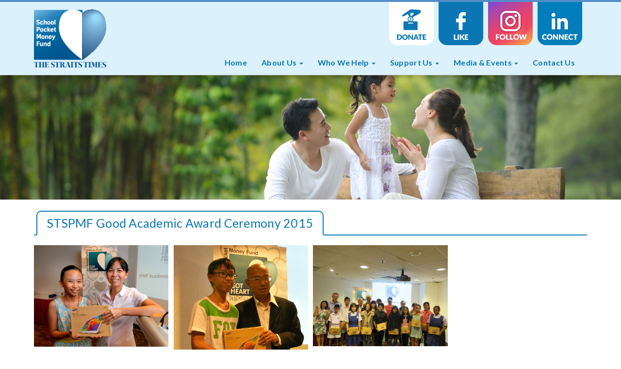

--- FILE ---
content_type: text/html;charset=utf-8
request_url: https://www.spmf.org.sg/events-inner/6/
body_size: 3265
content:
<!DOCTYPE html>
<html lang="en">
<head>
<title>The Straits Times School Pocket Money Fund | Events</title>
<!-- Meta Tag -->
<meta charset="utf-8" />
<meta http-equiv="X-UA-Compatible" content="IE=edge" />
<meta name="viewport" content="width=device-width, initial-scale=1.0, maximum-scale=1.0, user-scalable=no" />
<meta name="description" content="Follow Our Latest Events" />
<meta name="generator" content="24k Design Studio" />
<meta property="og:title" content="The Straits Times School Pocket Money Fund | Events" />
<meta property="og:description" content="Follow Our Latest Events" />
<!-- Favicon -->
<link rel="shortcut icon" href="/resources/front/template/spmf/images/icon.ico" />
<!-- CSS -->
<link rel="stylesheet" type="text/css" media="all" href="/resources/front/template/spmf/css/bootstrap.min.css" />
<link rel="stylesheet" type="text/css" media="all" href="/resources/front/template/spmf/css/main.css" />
<link rel="stylesheet" type="text/css" media="all" href="/resources/front/template/spmf/css/carousel.css" />
<link rel="stylesheet" type="text/css" media="all" href="/resources/front/template/spmf/css/animate.css" />
<script src="//cdnjs.cloudflare.com/ajax/libs/jquery/3.4.1/jquery.min.js"></script>
<script src="/resources/js/common.js"></script>
<meta name="title" content="Events" />
<meta name="keywords" content="Events" />
<!-- Global site tag (gtag.js) - Google Analytics -->
<script async src="https://www.googletagmanager.com/gtag/js?id=UA-57940032-55"></script>
<script>
  window.dataLayer = window.dataLayer || [];
  function gtag(){dataLayer.push(arguments);}
  gtag('js', new Date());

  gtag('config', 'UA-57940032-55');
</script>
	
<!-- Google tag (gtag.js) -->
<script async src="https://www.googletagmanager.com/gtag/js?id=AW-17717444531"></script>
<script>
  window.dataLayer = window.dataLayer || [];
  function gtag(){dataLayer.push(arguments);}
  gtag('js', new Date());
  gtag('config', 'AW-17717444531');
  gtag('config', 'G-8V56L1K5RP');
</script>
</head>
<body id="inner">
<header>
  <nav class="navbar navbar-default" role="navigation">
    <div class="container"> 
      <!-- Brand and toggle get grouped for better mobile display -->
      <div class="navbar-header">
        <button type="button" class="navbar-toggle collapsed" data-toggle="collapse" data-target="#navbar-collapse"> <span class="sr-only">Toggle navigation</span> <span class="icon-bar line1"></span> <span class="icon-bar line2"></span> <span class="icon-bar line3"></span> </button>
        <a class="navbar-brand" href="/index"><img src="/resources/front/template/spmf/images/logo.png" class="img-responsive" /></a> </div>
      <!-- Collect the nav links, forms, and other content for toggling -->
      <div class="collapse navbar-collapse" id="navbar-collapse">
        <ul class="nav navbar-nav navbar-right top-nav hidden-sm hidden-xs">
          <li class="donate"><a href="/how-to-donate">Donate</a></li>
          <li class="like"><a href="https://www.facebook.com/STSPMF" target="_blank">Like</a></li>
			<li class="follow"><a href="https://www.instagram.com/st_school_pocket_money_fund/" target="_blank">Donate</a></li>
          <li class="connect"><a href="https://www.linkedin.com/company/the-straits-times-school-pocket-money-fund/" target="_blank">Like</a></li>
        </ul>
        <ul class="nav navbar-nav navbar-right">

<li   topli="true"  ><a  href="/index" title="Home">Home</a></li> 



 <li  topli="true"  class="dropdown "><a  data-toggle="dropdown" class="dropdown-toggle"  title="About Us" tid='2' href="#">About Us
 
 <span class="caret"></span>
 </a> 

<ul class="dropdown-menu"  role="menu">	

<li   ><a  href="/about" title="Overview">Overview</a></li> 


<li   ><a  href="/trustees" title="Governance and Board of Trustees">Governance and Board of Trustees</a></li> 


<li   ><a  href="/reports" title="Annual Reports and Financial Statements">Annual Reports and Financial Statements</a></li> 


<li   ><a  href="/howtoapply" title="How to Apply">How to Apply</a></li> 


<li   ><a  href="resources/ck/files/Impact%20measurement%20and%20strategic%20discovery%20of%20needs%20of%20STSPMF_Final-compressed.pdf" target="_blank" title="IMPACT EVALUATION STUDY">IMPACT EVALUATION STUDY</a></li> 

</ul>


 <li  topli="true"  class="dropdown "><a  data-toggle="dropdown" class="dropdown-toggle"  title="Who We Help" tid='6' href="#">Who We Help
 
 <span class="caret"></span>
 </a> 

<ul class="dropdown-menu"  role="menu">	

<li   ><a  href="/primary-secondary-students" title="Primary & Secondary Students">Primary & Secondary Students</a></li> 


<li   ><a  href="/post-secondary-students" title="Post-secondary Students">Post-secondary Students</a></li> 


<li   ><a  href="/stories" title="Beneficiaries Stories">Beneficiaries Stories</a></li> 

</ul>


 <li  topli="true"  class="dropdown "><a  data-toggle="dropdown" class="dropdown-toggle"  title="Support Us" tid='10' href="#">Support Us
 
 <span class="caret"></span>
 </a> 

<ul class="dropdown-menu"  role="menu">	

<li   ><a  href="/how-to-donate" title="Donate">Donate</a></li> 


<li   ><a  href="/planned-giving" title="Planned Giving">Planned Giving</a></li> 


<li   ><a  href="/fundraise" title="Fundraise">Fundraise</a></li> 


<li   ><a  href="/start-fundraise" title="Start a Fundraising Page">Start a Fundraising Page</a></li> 


<li   ><a  href="/volunteer" title="Volunteer">Volunteer</a></li> 

</ul>


 <li  topli="true"  class="dropdown "><a  data-toggle="dropdown" class="dropdown-toggle"  title="Media & Events" tid='14' href="#">Media & Events
 
 <span class="caret"></span>
 </a> 

<ul class="dropdown-menu"  role="menu">	

<li   ><a  href="/news" title="In the News">In the News</a></li> 


<li   ><a  href="/events" title="Event Gallery">Event Gallery</a></li> 


<li   ><a  href="/upcoming" title="Upcoming Events">Upcoming Events</a></li> 

</ul>

<li   topli="true"  ><a  href="/contact" title="Contact Us">Contact Us</a></li> 

        </ul>
      </div>
      <!-- /.navbar-collapse --> 
    </div>
    <!-- /.container-fluid --> 
  </nav>
</header>

<!-- ---------------------------------------------
					Content
---------------------------------------------- --> 
<div class="inner-banner" style="background:url('/resources/ck/images/inner-banner-media.jpg');"> </div>
<section>
  <div class="container">
    <div class="row">
      <div class="col-md-4">  </div>
      <div class="col-md-12"> 
 <div class="inner-title"> 
  <h1>STSPMF Good Academic Award Ceremony 2015</h1> 
 </div>
	<ul class="album-new list-unstyled">
	<li><a data-fancybox="gallery" href="/resources/album/STSPMF Good Academic Award Ceremony 2015/35080703 - 08_06_2015 - pixspmf.jpg"><img src="/resources/album/STSPMF Good Academic Award Ceremony 2015/35080703 - 08_06_2015 - pixspmf.jpg"></a></li>
	<li><a data-fancybox="gallery" href="/resources/album/STSPMF Good Academic Award Ceremony 2015/35081944 - 08_06_2015 - tlfund.jpg"><img src="/resources/album/STSPMF Good Academic Award Ceremony 2015/35081944 - 08_06_2015 - tlfund.jpg"></a></li>
	<li><a data-fancybox="gallery" href="/resources/album/STSPMF Good Academic Award Ceremony 2015/IMG_0752.JPG"><img src="/resources/album/STSPMF Good Academic Award Ceremony 2015/IMG_0752.JPG"></a></li>
	</ul>
 <a href="/events" class="btn btn-custom">Back</a> 
</div>

<link rel="stylesheet" href="//cdn.jsdelivr.net/gh/fancyapps/fancybox@3.5.7/dist/jquery.fancybox.min.css" />
<script src="//cdn.jsdelivr.net/gh/fancyapps/fancybox@3.5.7/dist/jquery.fancybox.min.js"></script>
 </div>
  </div>
</section>
<section id="sec-4">
  <div class="container">
    <div class="col-sm-3">
      <h4>ABOUT US</h4>
		<a href="/about">Overview</a> <a href="/trustees">Board of Trustees</a> <a href="/howtoapply">How to Apply</a> </div>
    <div class="col-sm-5">
      <h4>CONTACT US</h4>
      <!--<span class="glyphicon glyphicon-phone-alt"></span> +(65) 6319 2121 <br/>-->
      <a href="/cdn-cgi/l/email-protection#690c040800051c1a291a19040f47061b0e471a0e"><span class="glyphicon glyphicon-envelope"></span> <span class="__cf_email__" data-cfemail="77121a161e1b02043704071a1159180510590410">[email&#160;protected]</span></a> <span class="glyphicon glyphicon-map-marker"></span> The Straits Times School Pocket Money Fund<br/>1000 Toa Payoh North<br/>News Centre<br/>Singapore 318994 </div>
	  <div class="col-sm-2"> <a href="/terms">TERMS OF USE</a> <a href="/privacy">PERSONAL DATA PROTECTION</a></div>
	  <div class="col-sm-2">
		  <img src="/resources/ck/images/CTA-2022.png" style="max-width:100%"><img src="/resources/ck/images/MCCY-Dedication-Award-Logo.png" style="max-width:100%; margin-top:10px;">
	  </div>
  </div>
</section>
<footer>
  <div class="container">
    <p>Copyright &copy; 2019 The Straits Times School Pocket Money Fund (STSPMF). All rights reserved. Designed by <a href="https://www.24k.com.sg/" target="_blank" title="Web Design">24K</a></p>
  </div>
</footer>
<script data-cfasync="false" src="/cdn-cgi/scripts/5c5dd728/cloudflare-static/email-decode.min.js"></script><script src="//cdnjs.cloudflare.com/ajax/libs/twitter-bootstrap/3.4.1/js/bootstrap.min.js"></script> 
<script src="/resources/front/template/spmf/js/bootstrap-hover-dropdown.js"></script> 
<!-- Facebook -->
<div id="fb-root"></div>
<script>(function(d, s, id) {
  var js, fjs = d.getElementsByTagName(s)[0];
  if (d.getElementById(id)) return;
  js = d.createElement(s); js.id = id;
  js.src = "https://connect.facebook.net/en_GB/sdk.js#xfbml=1&version=v2.3&appId=152764971470429";
  fjs.parentNode.insertBefore(js, fjs);
}(document, 'script', 'facebook-jssdk'));</script> 
<script>
	$(function(){
	
	   $("ul.nav.navbar-nav li a[href='\/events-inner']").parents("li[topli]:first").addClass("active");
  	   $(".side-nav li a[href='\/events-inner']").parents("li:first").addClass("active");
	   
	   //
		$("#inlineRadio1").prop('checked',true);
		$("#" + $('input[name=inlineRadioOptions]:checked').val()).removeClass("hidden");
		
		$("input[name=inlineRadioOptions]").change(function(){
			$(".donate-method").addClass("hidden");
			$("#" + $(this).val()).removeClass("hidden");
		});
		
	});
</script> 
<!-- <script src="/resources/front/template/spmf/js/main.js"></script> --> 

<!-- Gallery
<script src="/resources/front/template/spmf/js/jquery.nicescroll.min.js"></script> 
<script src="/resources/front/template/spmf/js/jquery.tmpl.min.js"></script> 
<script src="/resources/front/template/spmf/js/jquery.easing.1.3.js"></script> 
<script src="/resources/front/template/spmf/js/jquery.elastislide.js"></script> 
<script src="/resources/front/template/spmf/js/gallery.js"></script> 
<script id="img-wrapper-tmpl" type="text/x-jquery-tmpl">	
			<div class="rg-image-wrapper">
				{{if itemsCount > 1}}
					<div class="rg-image-nav">
						<a href="#" class="rg-image-nav-prev">Previous Image</a>
						<a href="#" class="rg-image-nav-next">Next Image</a>
					</div>
				{{/if}}
				<div class="rg-image"></div>
				<div class="rg-loading"></div>
				<div class="rg-caption-wrapper">
					<div class="rg-caption" style="display:none;"><p></p></div>
				</div>
			</div>
</script> --> 
<script defer src="https://static.cloudflareinsights.com/beacon.min.js/vcd15cbe7772f49c399c6a5babf22c1241717689176015" integrity="sha512-ZpsOmlRQV6y907TI0dKBHq9Md29nnaEIPlkf84rnaERnq6zvWvPUqr2ft8M1aS28oN72PdrCzSjY4U6VaAw1EQ==" data-cf-beacon='{"version":"2024.11.0","token":"10af8924e83a48f48909c67752a29c23","server_timing":{"name":{"cfCacheStatus":true,"cfEdge":true,"cfExtPri":true,"cfL4":true,"cfOrigin":true,"cfSpeedBrain":true},"location_startswith":null}}' crossorigin="anonymous"></script>
</body>
</html>
				


--- FILE ---
content_type: text/css;charset=utf-8
request_url: https://www.spmf.org.sg/resources/front/template/spmf/css/main.css
body_size: 3168
content:
@import url(https://fonts.googleapis.com/css?family=Lato:300,400,700);
html {
  position: relative;
  min-height: 100%;
}
body {
  font-family: 'Lato', Arial, Helvetica, Tahoma, sans-serif;
  letter-spacing: 0.02em;
	margin: 0;
	padding:155px 0 0;
}
p {
  font-size: 16px;
  color: #0074b3;
  line-height: 24px;
  margin-bottom: 10px;
  text-align: justify;
}
a:hover {
  text-decoration: none;
}
.box {
  border: 1px solid #eee;
  padding: 10px 15px;
  margin-bottom: 15px;
}
.btn-custom {
  margin: 10px 10px 20px 0;
  padding: 10px 30px;
  background: #fff;
  border: 1px solid #0b77b4;
  border-radius: 0;
  color: #0b77b4;
}
.btn-custom:hover {
  border: 1px solid #538ec9;
  color: #538ec9;
}
/* ---------------------------------------------
					Nav
---------------------------------------------- */
nav {
  position: relative;
  z-index: 9;
}
.navbar-brand {
  height: auto;
}
.navbar-brand > img {
  max-height: 120px;
}
.navbar-default {
  position: fixed;
	top: 0;
  background: #dbf1fc;
  border: none;
  width: 100%;
  border-top: 4px solid #538ec9;
  border-radius: 0;
  margin: 0;
  box-shadow: 3px 3px 3px #999;
  -webkit-box-shadow: 0 3px 10px 0 #C9C9C9;
  box-shadow: 0 3px 10px 0 rgba(0, 0, 0, 0.3);
}
.dropdown-menu {
  background: rgba(23, 120, 178, 0.9);
  border: none;
}
.dropdown-menu > li > a {
  color: #dbf1fc;
  font-size: 16px;
  margin: 5px 0;
}
.dropdown-menu > li > a:hover {
  background: none;
  color: #fff;
}
.navbar-default .navbar-nav > li > a {
  color: #0b77b4;
  font-size: 16px;
  font-weight: 700;
  margin: 10px 5px 5px;
  padding: 5px 10px;
}
.navbar-default .navbar-nav > li:last-child > a {
  margin-right: 0;
}
.navbar-default .navbar-nav > li > a:hover, .navbar-default .navbar-nav > li.open > a, .navbar-default .navbar-nav > li.open > a:hover, .navbar-default .navbar-nav > li:hover > a {
  background: none;
  color: #82c9f0
}
.navbar-default .navbar-nav > li.active > a {
  border-bottom: 2px solid #0b77b4;
  background: none;
  color: #0b77b4;
}
.navbar-default .navbar-nav > li:hover > .dropdown-menu {
  display: block;
}
.navbar-nav {
  clear: right;
}
.top-nav li a {
  width: 92px;
  height: 90px;
  float: left;
  text-indent: -99999px;
  margin: 0 10px 10px 0 !important;
  padding: 0 !important;
  border: none !important;
}
.donate a {
  background: url(/resources/ck/files/download.png) left top;
}
.like a {
  background: url(/resources/ck/files/download.png) 276px top;
}
.follow a {
  background: url(/resources/ck/files/download.png) 184px top;
}
.connect a {
  background: url(/resources/ck/files/download.png) right top;
}
.donate a:hover {
  background: url(/resources/ck/files/download.png) left bottom !important;
}
.like a:hover {
  background: url(/resources/ck/files/download.png) 276px bottom !important;
}
.follow a:hover {
  background: url(/resources/ck/files/download.png) 184px bottom !important;
}
.connect a:hover {
  background: url(/resources/ck/files/download.png) right bottom !important;
}
/* ---------------------------------------------
					Bootstrap Toogle
---------------------------------------------- */
.navbar-toggle .icon-bar + .icon-bar {
  margin: 0
}
.navbar-default .navbar-toggle {
  width: 44px;
  height: 35px;
  padding: 0 5px;
  border-radius: 3px;
}
.navbar-default .navbar-toggle .icon-bar {
  position: absolute;
  transition: all 250ms linear;
  margin-left: 5px;
}
.navbar-default .navbar-toggle.collapsed .icon-bar {
  position: absolute;
  transform: rotate(0);
  -webkit-transform: rotate(0);
  -moz-transform: rotate(0)
}
.navbar-default .navbar-toggle .line1 {
  transform: rotate(45deg);
  -webkit-transform: rotate(45deg);
  -moz-transform: rotate(45deg);
  top: 15px;
}
.navbar-default .navbar-toggle .line2 {
  opacity: 0;
}
.navbar-default .navbar-toggle .line3 {
  transform: rotate(-45deg);
  -webkit-transform: rotate(-45deg);
  -moz-transform: rotate(-45deg);
  top: 15px;
}
.navbar-default .navbar-toggle.collapsed .line1 {
  top: 9px;
}
.navbar-default .navbar-toggle.collapsed .line2 {
  opacity: 1;
  top: 15px;
}
.navbar-default .navbar-toggle.collapsed .line3 {
  top: 21px;
}
.navbar-default .navbar-toggle:hover {
  background: #efefef;
}
.navbar-toggle .icon-bar {
  background: #fff;
}
/* ---------------------------------------------
					no-gutters
---------------------------------------------- */
.row.no-gutters {
  margin-right: 0;
  margin-left: 0;
}
.row.no-gutters > [class^="col-"], .row.no-gutters > [class*=" col-"] {
  padding-right: 0;
  padding-left: 0;
}
.row.no-gutters-5 {
  margin-right: -5px;
  margin-left: -5px;
}
.row.no-gutters-5 > [class^="col-"], .row.no-gutters-5 > [class*=" col-"] {
  padding-right: 5px;
  padding-left: 5px;
}
/* ---------------------------------------------
					Content
---------------------------------------------- */
#sec-1 {
  background: #82c9f0;
  padding: 80px 0 120px;
}
#intro-video {
  height: 400px;
}
.facebook {
  overflow: hidden;
  width: 100%;
  height: 150px;
}
.facebook iframe {
  position: relative;
  top: -1px;
  left: -1px;
}
.tab-content {
  background: #fff;
  border-radius: 6px;
  padding: 10px 20px;
}
.tab-content h3 {
  color: #194976;
}
.nav-tabs {
  border: none;
}
.nav-tabs > li {
  width: 25%;
}
.nav-tabs > li > a {
  width: 90%;
  border: none;
  border-radius: 0 0 20px 20px;
  background: #dbf1fc;
  margin: 0 auto;
  padding: 17% 10%;
  text-align: center;
  font-size: 16px;
}
.nav-tabs > li > a img {
  margin: 0 auto 10%;
}
.nav-tabs > li > a, .nav-tabs > li > a:focus, .nav-tabs > li > a:hover, .nav-tabs > li.active > a, .nav-tabs > li.active > a:focus, .nav-tabs > li.active > a:hover {
  border: none;
}
.nav-tabs > li:hover > a, .nav-tabs > li:hover > a:focus, .nav-tabs > li:hover > a:hover {
  background: #0b77b4;
  color: #dbf1fc;
  padding-top: 60%;
}
.nav-tabs > li:hover > a img {
  filter: brightness(200%) grayscale(80%);
  -webkit-filter: brightness(200%) grayscale(80%);
  -moz-filter: brightness(200%) grayscale(80%);
  -o-filter: brightness(200%) grayscale(80%);
  -ms-filter: brightness(200%) grayscale(80%);
}
#sec-2 {
  background: #dbf1fc;
  padding: 80px 0 50px;
}
.title {
  border-radius: 10px 10px 0 0;
  color: #0b77b4;
  padding: 15px 10px;
  text-align: center;
  width: 320px;
}
#sec-2 .container > h3 {
  background: #dbf1fc;
  margin: -135px 0 80px;
}
.news {
  min-height: 700px;
}
.news > .box {
  padding: 15px;
}
.news h3 {
  font-size: 16px;
  display: table;
  margin: 0 0 5px;
  line-height: 22px;
}
.date {
  color: #666;
  font-size: 14px;
  margin: 0 10px 10px 0;
  display: table;
}
.news-inner img {
  display: block;
  max-width: 100% !important;
  height: auto !important;
}
.btn-more {
  float: right;
  margin-top: 15px;
}
#sec-3 .container > h3 {
  background: #fff;
  margin: -55px 0 30px;
}
#sec-3 ul {
  margin: 0;
  padding: 0;
}
#sec-3 li {
  list-style: none;
  border-bottom: 1px solid #eee;
  margin-bottom: 10px
}
#sec-3 li:last-child {
  border: none;
}
#sec-3 li .date {
  margin: 0 0 5px;
}
#sec-3 li p {
  margin: 0 0 10px;
}
#sec-4 {
  background: #dbf1fc;
  padding: 30px 0;
  font-size: 16px;
  color: #0074b3;
  margin-top: 30px;
}
#sec-4 h4 {
  font-weight: 700;
}
#sec-4 a {
  display: block;
  margin: 5px 0;
}
footer {
  background: #538ec9;
  padding: 10px 0;
}
footer p {
  color: #fff;
  margin: 0;
  font-size: 14px;
}
footer a {
  color: #e9f4f9;
}
footer ul {
  margin: 0;
  padding: 10px 0;
  display: table;
}
footer li {
  list-style: none;
  float: left;
  margin-right: 10px;
  padding-right: 10px;
  border-right: 1px solid #fff;
}
footer li:last-child {
  border-right: none;
  margin-right: 0px;
  padding-right: 0px;
}
/* ---------------------------------------------
					Inner Content
---------------------------------------------- */
.inner-banner {
background-size: cover !important;
  background-position: center bottom !important;
	padding-top: 20%;
}
.inner-banner.aboutus {
  background: url(../images/inner-banner.jpg) center center;
}
.inner-banner.target {
  background: url(../images/inner-banner-help.jpg) center center;
}
.inner-banner.support {
  background: url(../images/inner-banner-support.jpg) center center;
}
.inner-banner.media-event {
  background: url(../images/inner-banner-media.jpg) center center;
}
.inner-banner.contact {
  background: url(../images/inner-banner-contact.jpg) center center;
}
.inner-title {
  border-bottom: 2px inset #0b77b4;
  width: 100%;
  margin: 20px 0;
  display: table;
}
.inner-title h1 {
  margin: 0 5px;
  color: #0b77b4;
  font-size: 25px;
  border: 2px solid #0b77b4;
  border-bottom: 2px solid #fff;
  border-radius: 10px 10px 0 0;
  padding: 10px 20px;
  top: 2px;
  position: relative;
  float: left;
}
.inner-content ul {
  margin: 10px 0 25px;
  padding: 0;
}
.inner-content ol {
  margin: 10px 0 25px 7px;
  padding: 0;
}
.inner-content li {
  margin: 0 0 8px 18px;
  font-size: 16px;
  color: #0074b3;
}
.inner-content .donate-section li {
  list-style: none;
  margin-left: 0;
}
.inner-content .donate-section ul ul li {
  list-style: initial;
  margin-left: 18px;
}
.inner-content .donate-section .box {
  float: left;
}
.inner-content ul p {
  margin-bottom: 5px;
}
.inner-content .nav-tabs {
  margin: 0 0 15px;
  padding: 0;
}
.inner-content .nav-tabs > li {
  width: 24.5%;
  margin: 0 0.5%;
}
.inner-content .nav-tabs > li:first-child, .inner-content .nav-tabs > li:last-child {
  margin: 0;
}
.inner-content .nav-tabs > li > a {
  width: 100%;
  border: none;
  border-radius: 3px;
  background: #82c9f0;
  color: #fff;
  margin: 0 auto;
  padding: 5px;
  text-align: center;
  font-size: 16px;
}
.inner-content .nav-tabs > li.active > a, .inner-content .nav-tabs > li.active > a:focus, .inner-content .nav-tabs > li.active > a:hover {
  background: #0b77b4;
  color: #fff;
}
.inner-content .nav-tabs > li:hover > a, .inner-content .nav-tabs > li:hover > a:focus, .inner-content .nav-tabs > li:hover > a:hover {
  padding-top: 5px;
}
.inner-content .tab-content {
  padding: 0;
  height: 100%;
}
.agency {
  width: 100%;
  float: left;
}
.agency h3 {
  margin-top: 0;
}
.agency li {
  margin: 0 3% 0 0;
  width: 30%;
  float: left;
  list-style: none;
  min-height: 70px;
}
.inner-contact {
  font-size: 16px;
  color: #0074b3;
}
.thankyou {
  padding: 30px 0;
}
.thankyou p {
  text-align: center;
}
.thankyou .btn-custom {
  margin: auto;
  display: table;
}
.bank-list {
  margin: 0 !important;
  padding: 0 !important;
}
.bank-list li {
  width: 32%;
  display: inline-block;
  margin: 5px 0 5px 0;
  vertical-align: top;
}
.terms ul li {
  list-style: none;
}
/* ---------------------------------------------
					Side Nav
---------------------------------------------- */
.side-nav {
  background: #82c9f0;
  border-radius: 0 0 10px 10px;
  margin-bottom: 50px;
}
.side-nav ul {
  margin: 0;
  padding: 10px;
}
.side-nav li {
  list-style: none;
  margin: 0;
  padding: 15px 20px;
  margin: 10px 0;
  border-radius: 10px;
}
.side-nav li a {
  color: #fff;
  font-family: 'Lato', Tahoma, Arial, Helvetica, sans-serif;
  font-weight: 300;
  text-transform: uppercase;
  letter-spacing: 0.02em;
}
.side-nav li a:hover {
  color: #e9f4f9;
  text-decoration: none;
}
.side-nav li.active {
  background: #fff;
}
.side-nav li.active a {
  color: #0b77b4;
  font-weight: 700;
}
.side-nav.affix {
  max-width: 360px;
  top: 150px;
}
.side-nav hr {
  border-top: 3px solid #0b77b4;
  margin: 0 15px;
}
.side-nav.navbar-collapse {
  padding: 0;
}
.navbar-toggle-inner {
  display: none;
  background: #82c9f0;
  width: 100%;
  border: none;
  margin: 15px 0 0;
  padding: 10px 5px;
  color: #fff;
  text-transform: uppercase;
  letter-spacing: 0.05em;
  font-size: 16px;
}
#inner .side-nav.navbar-collapse {
  width: 100%;
  float: inherit;
}
.quick-nav li {
  background: #dbf1fc;
  padding: 15px 20px;
}
.quick-nav li a {
  color: #0b77b4;
  font-weight: 700;
  width: 100%;
  height: 100%;
  display: block;
}
.quick-nav li img {
  float: right;
  display: table;
  height: 30px;
  margin-top: -5px;
}
.quick-nav li:hover {
  background: #0b77b4;
}
.quick-nav li:hover img {
  filter: brightness(200%) grayscale(80%);
  -webkit-filter: brightness(200%) grayscale(80%);
  -moz-filter: brightness(200%) grayscale(80%);
  -o-filter: brightness(200%) grayscale(80%);
  -ms-filter: brightness(200%) grayscale(80%);
}
.quick-nav li:hover a {
  color: #dbf1fc;
}
.album-new {
  column-count: 4;
  column-gap: 10px;
}
.album-new li {
  margin-bottom: 10px;
}
.album-new img {
  display: block;
  width: 100%;
  height: auto;
  object-fit: contain;
}
/* ---------------------------------------------
					Agencies
---------------------------------------------- */
#agencies.inner-content .nav-tabs {
  border-bottom: 2px solid #0b77b4;
  margin-top: 20px;
}
#agencies.inner-content .nav-tabs > li {
  width: auto;
  padding: 5px 20px;
  top: 2px;
  position: relative;
}
#agencies.inner-content .nav-tabs > li.active {
  margin: 0 5px;
  border: 2px solid #0b77b4;
  border-bottom: 2px solid #fff;
  border-radius: 10px 10px 0 0;
}
#agencies.inner-content .nav-tabs > li > a {
  background: none;
  color: #0b77b4;
  font-size: 25px;
  min-height: inherit;
}
/*******************************************************************************************
***********************************   Plugin - Gallery   ***********************************
*******************************************************************************************/
.rg-image-wrapper {
  position: relative;
  padding: 20px 30px;
  background-color: rgba(0, 0, 0, 0.8);
  -moz-border-radius: 10px;
  -webkit-border-radius: 10px;
  border-radius: 10px;
  min-height: 20px;
}
.rg-image {
  position: relative;
  text-align: center;
  line-height: 0px;
}
.rg-image img {
  max-height: 100%;
  max-width: 100%;
}
.rg-image-nav a {
  position: absolute;
  top: 0px;
  left: 0px;
  background: #000 url(../images/nav.html) no-repeat -20% 50%;
  width: 28px;
  height: 100%;
  text-indent: -9000px;
  cursor: pointer;
  opacity: 0.3;
  outline: none;
  -moz-border-radius: 10px 0px 0px 10px;
  -webkit-border-radius: 10px 0px 0px 10px;
  border-radius: 10px 0px 0px 10px;
}
.rg-image-nav a.rg-image-nav-next {
  right: 0px;
  left: auto;
  background-position: 115% 50%;
  -moz-border-radius: 0px 10px 10px 0px;
  -webkit-border-radius: 0px 10px 10px 0px;
  border-radius: 0px 10px 10px 0px;
}
.rg-image-nav a:hover {
  opacity: 0.8;
}
.rg-caption {
  text-align: center;
  margin-top: 15px;
  position: relative;
}
.rg-caption p {
  font-size: 11px;
  letter-spacing: 2px;
  line-height: 16px;
  padding: 0 15px;
  margin-bottom: 0;
  font-family: helvetica, sans-serif;
  color: #fff;
}
.rg-view {
  height: 30px;
}
.rg-view a {
  display: block;
  float: right;
  width: 16px;
  height: 16px;
  margin-right: 3px;
  background: #464646 url(../images/views.png) no-repeat top left;
  border: 3px solid #464646;
  opacity: 0.8;
}
.rg-view a:hover {
  opacity: 1.0;
}
.rg-view a.rg-view-full {
  background-position: 0px 0px;
}
.rg-view a.rg-view-selected {
  background-color: #6f6f6f;
  border-color: #6f6f6f;
}
.rg-view a.rg-view-thumbs {
  background-position: 0px -16px;
}
.rg-loading {
  width: 46px;
  height: 46px;
  position: absolute;
  top: 50%;
  left: 50%;
  background: #000 url(../images/ajax-loader.gif) no-repeat center center;
  margin: -23px 0px 0px -23px;
  z-index: 100;
  -moz-border-radius: 10px;
  -webkit-border-radius: 10px;
  border-radius: 10px;
  opacity: 0.7;
}
/* Elastislide Style */
.es-carousel-wrapper {
  background: #101010;
  padding: 10px 27px;
  -moz-border-radius: 10px;
  -webkit-border-radius: 10px;
  border-radius: 10px;
  position: relative;
  -moz-box-shadow: 0px 1px 3px rgba(0, 0, 0, 0.9);
  -webkit-box-shadow: 0px 1px 3px rgba(0, 0, 0, 0.9);
  box-shadow: 0px 1px 3px rgba(0, 0, 0, 0.9);
  position: relative;
  margin-bottom: 20px;
}
.es-carousel {
  overflow: hidden;
  background: #000;
  max-height: 45px;
}
.es-carousel ul {
  display: none;
}
.es-carousel ul li {
  height: 100%;
  float: left;
  display: block;
}
.es-carousel ul li a {
  display: block;
  border-style: solid;
  border-color: #222;
  opacity: 0.8;
  -webkit-touch-callout: none; /* option */
  -webkit-transition: all 0.2s ease-in-out;
  -moz-transition: all 0.2s ease-in-out;
  -o-transition: all 0.2s ease-in-out;
  -ms-transition: all 0.2s ease-in-out;
  transition: all 0.2s ease-in-out;
}
.es-carousel ul li.selected a {
  border-color: #fff;
  opacity: 1.0;
}
.es-carousel ul li a img {
  display: block;
  border: none;
  max-height: 100%;
  max-width: 100%;
}
.es-nav span {
  position: absolute;
  top: 50%;
  left: 8px;
  background: transparent url(../images/nav_thumbs.png) no-repeat top left;
  width: 14px;
  height: 26px;
  margin-top: -13px;
  text-indent: -9000px;
  cursor: pointer;
  opacity: 0.8;
}
.es-nav span.es-nav-next {
  right: 8px;
  left: auto;
  background-position: top right;
}
.es-nav span:hover {
  opacity: 1.0;
}
.es-carousel ul {
  display: block;
  padding: 0;
}
/* ---------------------------------------------
					News
---------------------------------------------- */
.newsfilter {
  float: left;
}
.newsfilter select {
  margin-right: 5px;
}
.newsT h3 {
  font-size: 20px;
  line-height: 26px;
  margin: 0 0 5px;
}
.dataTables_info {
  float: left;
}
.dataTables_paginate {
  float: right;
}
.dataTables_paginate a {
  margin-left: 5px;
  padding: 5px 10px;
  background: #efefef;
  border: 1px solid #eee;
  border-radius: 3px;
}
/* ---------------------------------------------
					Form
---------------------------------------------- */
.d-none {
	display: none;
}
.donate-new .box {
  padding: 20px 30px;
}
.donate-new .checkbox>div {
  margin: 8px 0;
  display: inline-flex;
  align-items: center;
  width: 49%;
}
.donate-new .checkbox:last-child {
  width: 100%;
}
.donate-new .checkbox label, .radio label {
  padding-left: 0;
  padding-right: 5px;
}
.donate-new .form-control {
  border-radius: 0;
  padding: 15px 15px;
  margin: 5px 0 15px;
  height: auto;
  border-color: #eee;
  box-shadow: none;
}
.btn-checkbox {
  border-radius: 0;
  padding: 15px 15px !important;
  margin: 5px 10px 5px 0 !important;
  height: auto;
  border-color: #eee;
  box-shadow: none !important;
  display: block;
  min-height: auto !important;
  font-size: 24px;
  font-weight: 300 !important;
  outline: none !important;
}
.btn-checkbox.active {
  border: 3px solid #0b77b4;
}

.alert {
	margin-bottom: 0;
}
/* ---------------------------------------------
					Media Queries
---------------------------------------------- */
@media only screen and (max-width: 1169px) {
  .container {
    width: 100%;
  }
}
@media (min-width: 769px) {
  .inner-content .nav-tabs > li > a {
    min-height: 54px;
  }
}
@media (min-width: 768px) {
  .same-height > div:nth-child(3n+1) {
    clear: both;
  }
}
@media (max-width: 768px) {
	body {
		padding-top: 115px;
	}
  .navbar-header {
    float: none;
  }
  .navbar-brand > img {
    max-height: 80px;
  }
  .navbar-left, .navbar-right {
    float: none !important;
  }
  .navbar-toggle {
    display: block;
  }
  .navbar-collapse.collapse {
    display: none !important;
  }
  .navbar-nav > li {
    float: none !important;
  }
  .collapse.in {
    display: block !important;
  }
  .navbar-default {
    border-radius: 0;
    z-index: 999;
  }
  .navbar-nav > li > .dropdown-menu {
    position: relative;
    width: 100%;
    margin-bottom: 10px;
    box-shadow: none;
    background-color: transparent;
    border: none;
  }
  .dropdown-menu > li > a {
    color: #0b77b4;
  }
  .inner-banner {
    max-height: 300px;
    background-position: center center !important;
  }
  #intro-video {
    height: 500px;
    margin-bottom: 50px;
  }
  #sec-3 {
    padding-bottom: 30px;
  }
}
@media (max-width: 767px) {
  .navbar-default .navbar-brand {
    width: 80%;
  }
  .nav-tabs > li > a {
    font-size: 70%;
  }
  .nav-tabs > li > a img {
    width: 50%;
  }
  .navbar-toggle-inner {
    display: block;
  }
  .side-nav.affix {
    position: relative;
    top: inherit;
  }
  #sec-1 {
    padding-top: 40px;
  }
  .btn-more {
    float: inherit;
    margin: 20px 0;
    display: block;
    text-align: center;
  }
  .inner-banner {
    max-height: 120px;
  }
  #intro-video {
    height: 250px;
    margin-bottom: 30px;
  }
  .title {
    padding: 15px 0;
    width: 100%;
  }
  .agency li {
    width: 100%;
    margin: 0 0 20px;
    min-height: inherit;
  }
  .inner-content .nav-tabs > li {
    width: 100%;
    margin: 0 0 5px !important;
  }
  #agencies.inner-content .nav-tabs > li {
    top: 7px;
  }
  #agencies.inner-content .nav-tabs > li > a {
    font-size: 18px;
  }
  .album-new {
    column-count: 2;
  }
  .donate-new .checkbox>div {
    width: 100%;
  }
}

--- FILE ---
content_type: text/css;charset=utf-8
request_url: https://www.spmf.org.sg/resources/front/template/spmf/css/carousel.css
body_size: -844
content:

#myCarousel.carousel {
	margin: 0;
	position: relative;
	width: 100%;
}
#myCarousel.carousel .item.active {
	height: 100%;
}
#myCarousel .carousel-inner {
	height: 600px;
}
#myCarousel .carousel-caption {
	top: 250px;
	left: inherit;
}
#myCarousel.carousel .item {
	background-color: none;
}
#myCarousel.carousel .carousel-inner .bg {
	background-repeat: no-repeat;
	background-size: cover;
}
#myCarousel .carousel-caption {
	right: inherit;
	text-align: left;
	width: 80%;
}
#myCarousel .carousel-control.left {
	z-index: 99999;
}
#myCarousel .carousel-control.right {
	z-index: 99999;
}
#myCarousel .carousel-control {
	width: 38px;
	height: 38px;
	position: relative;
	opacity: 1;
}
/* Carousel Fade In
-------------------------------------------------- */
#myCarousel.carousel.carousel-fade .item {
	-webkit-transition: opacity 0.1s ease;
	-moz-transition: opacity 0.1s ease;
	-ms-transition: opacity 0.1s ease;
	-o-transition: opacity 0.1s ease;
	transition: opacity 0.1s ease;
	opacity: 0.5;
}
#myCarousel.carousel.carousel-fade .active.item {
	opacity: 1;
}

/* RESPONSIVE CSS
-------------------------------------------------- */
@media (max-width: 768px) {
html, body, header {
	height: 100%;
}
#inner header {
	height: initial;
}
#myCarousel.carousel {
	height:initial;
}
#myCarousel .carousel-inner {
     height: 340px;
}
#myCarousel .carousel-caption {
	top: 30%;
}
#myCarousel .carousel-caption h1 {
	font-size: 24px;
	line-height: 32px;
	padding: 10px 0;
}
}
@media (max-width: 767px) {
#myCarousel.carousel {
	height:initial;
}
#myCarousel .carousel-inner {
   height: 190px;
}
#myCarousel .carousel-caption {
    top: 0;
}
#myCarousel .carousel-caption h1 {
    font-size: 18px;
    line-height: 25px;
    padding: 0;
}
#myCarousel .carousel-caption a img {
	width:20px;
	height:20px;
}
.carousel-indicators {
	bottom:0;
	margin-bottom:0;
}
.carousel-indicators .active {
    width: 8px;
    height: 8px;
}
.carousel-indicators li {
    width: 6px;
    height: 6px;
}
}

--- FILE ---
content_type: application/javascript;charset=utf-8
request_url: https://www.spmf.org.sg/resources/js/common.js
body_size: 4186
content:
if (!cms24k) {
	var cms24k = {}
};
$.extend(true, cms24k, {
	living : function() {
		return cms24k.isDef(typeof (k_edit));
	},
	normalAlert  : window.alert,
	isDef : function(value) {
		return value == "undefined";
	},
	templateEngine : function(html, options) {
	    var re = /<%([^%>]+)?%>/g, reExp = /(^( )?(if|for|else|switch|case|break|{|}))(.*)?/g, code = 'var r=[];\n', cursor = 0;
	    var add = function(line, js) {
	        js? (code += line.match(reExp) ? line + '\n' : 'r.push(this.' + line + ');\n') :
	            (code += line != '' ? 'r.push("' + line.replace(/"/g, '\\"') + '");\n' : '');
	        return add;
	    }
	    while(match = re.exec(html)) {
	        add(html.slice(cursor, match.index))(match[1], true);
	        cursor = match.index + match[0].length;
	    }
	    add(html.substr(cursor, html.length - cursor));
	    code += 'return r.join("");';
	    return new Function(code.replace(/[\r\t\n]/g, '')).apply(options);
	}
});
$.ajaxSetup({ cache: false });



function search(key,target) {
 	if ('' != key) {
		window.location = '/'+target + '/view/1/' + key;
	}

}
function login(){
	
	var isForm = true;
	var form = $("#loginForm");
	if (form.length ==0){
	form = $(this).parents("form:first");
 	}
  	var data ;

	if($(form).get(0).tagName == 'DIV'){
		data  = $('#loginForm :input').serialize();
	}else{
		data  = form.serialize();
	} 
	
		$
			.ajax({
				type : "POST",
				url : "/pub-member/login/",
				data : data,
				dataType : "json",
				success : function(data) {
					if (data
							&& data.state
							&& (data.state
									.indexOf("ERROR") != -1)) {
						alert(data.message);
					} else {
						
						var reload =  (form).attr('reload');
						if (reload){
							location.reload();
						}else{
							
							
							if (typeof (loginURL) == 'undefined') {
								var redirectURL = (form).attr("url");
 								if (redirectURL){
									window.location.href = redirectURL;									
								}else{
									window.location.href = '/user-announce/';									
								}
								

							} else {
								window.location.href = loginURL;
							}
							}
					}
				}
			});
	}
function cleanFrom(form){
	form.find("input:not([type=button],[type=submit]),select,textarea").val("");
}

function showMessage(msg,form){
	var show="";
	if (form){
		var message = form.attr('message');
		if (message){
			show = message;
		}else{
			show = msg;
		}
	}else{
		show = msg;
	}
	alert(show);
	
	
}

function processForm(form){
	var x = 	$(form).find("img.captcha");
	if (x){
		x.attr('src',x.attr('src'));		
	}

	if (form){
		var attr = form.attr('reload');
		if (attr){
			location.reload();
		}
		attr = form.attr('redirect');
		if (attr){
			window.location.href= attr;
 		}
	    attr = form.attr('clean');
	    if (attr){
	    	cleanFrom(form);
 	    }
		attr = form.attr('hide');
		if (attr){
			$(form).hide();
			$( "html,body").animate({ "scrollTop" : 0 }, 600);
			return;
  		}}
	
	   attr = form.attr("callback");
	   if (attr){
      	 var fn = window[attr];
    	 if(typeof fn === 'function') {
    		  if(!fn(form,this)){
    			  return;
    		  }
    	}
		   
		   
	   }
	
}




function isEmail(str){
    var reg = /^([a-zA-Z0-9_-])+@([a-zA-Z0-9_-])+((\.[a-zA-Z0-9_-]{2,3}){1,2})$/;
    return reg.test(str);
}
function validateForm(form){
	
 	if (form.valid){
		var x = (form).valid();
 		if (!x){
		//	alert("please validate your input");
 			return false;
		}else{
			return true;
		}
		
	}else{
	//	console.dir("no valid");
		return true;
	}
 }


function reloadcapcha() {
	var url = '/captcha/?' + new Date().getTime();
	$('.captcha').attr('src', url);
}
$(document)
		.ready(
				
				
				
				
				
				function() {
					
					
					
					
					var	singapore =	$('#memberCountry option:contains(Singapore)').attr("value");
					$("#memberCountry").val(singapore);
					$("#memberCountry").trigger("change");
					$("#memberCountry").change(function() {
						var countryId = $(this).val();	
						$.ajax({
							url : "/pub-shopping-member/country-zone/"+countryId+"/list/",
							type : "GET",
							dataType : "json",
							success : function(data){		
								if(data && data.state && (data.state.indexOf("ERROR") != -1)){
									johnny.error(data.message);
									return;
								}else{

									var zone = $('#memberZone');
									zone.empty();
								$(data).each(function(step,value){
									$('<option>').val(value.id).text(value.name).appendTo(zone);
									});
								var selectedId = $("#memberZone").attr("selectedid");
								if (selectedId){
									$("#memberZone").val(selectedId);
									$("#memberZone").removeAttr("selectedid");
								}
							}
						}});
					});	
					
					
					
					
				$("select.auto-country").each(function(step,value){
					if (countries){
						$(countries).each(function(s,v){
								
							   $(value).append($('<option>', { 
							        value: v.name,
							        text : v.name 
							    }));
							
							
						});
						$(value).val("Singapore");
						
					}
					
				});
				
				$("select.auto-country-id").each(function(step,value){
					if (countries){
						var singaporeId;
						$(countries).each(function(s,v){
								
							   $(value).append($('<option>', { 
							        value: v.id,
							        text : v.name
							    }));
							   if (v.name == 'Singapore'){
								   singaporeId = v.id;
							   }
						});
						if (singaporeId){
							$(value).val(singaporeId);							
						}

						
					}
					
				});	
				
				var x =0; y =0;
				$(document).delegate("","mousemove",function(e){
					 
						x = e.pageX;
						y = e.pageY;
						
				});
					
					
					
				if ($.pnotify) {
					
					var bootstrap_enabled = (typeof $().modal == 'function');
						
						window.alert = function(message) {
							$
									.pnotify({
										title : 'Notice',
										text : message,
										delay: 2000,
										history: false,
										before_open: function(pnotify){
										    pnotify.css({
										      "top": y - $(document).scrollTop() - 100, 
										      "left": x-$(document).scrollLeft()-300
										    });
										  },
										styling : (bootstrap_enabled)?'bootstrap':'jqueryui',
										animation : {
											effect_in : function(status,
													callback, pnotify) {
												var source_note = 'Always call the callback when the animation completes.';
												var cur_angle = 0, cur_opacity_scale = 0;
												var timer = setInterval(
														function() {
															cur_angle += 10;
															if (cur_angle == 360) {
																cur_angle = 0;
																cur_opacity_scale = 1;
																clearInterval(timer);
															} else {
																cur_opacity_scale = cur_angle / 360;
															}
															pnotify
																	.css(
																			{
																				'-moz-transform' : ('rotate('
																						+ cur_angle
																						+ 'deg) scale('
																						+ cur_opacity_scale + ')'),
																				'-webkit-transform' : ('rotate('
																						+ cur_angle
																						+ 'deg) scale('
																						+ cur_opacity_scale + ')'),
																				'-o-transform' : ('rotate('
																						+ cur_angle
																						+ 'deg) scale('
																						+ cur_opacity_scale + ')'),
																				'-ms-transform' : ('rotate('
																						+ cur_angle
																						+ 'deg) scale('
																						+ cur_opacity_scale + ')'),
																				'filter' : ('progid:DXImageTransform.Microsoft.BasicImage(rotation='
																						+ (cur_angle / 360 * 4) + ')')
																			})
																	.fadeTo(
																			0,
																			cur_opacity_scale);
															if (cur_angle == 0)
																callback();
														}, 20);
											},
											effect_out : function(status,
													callback, pnotify) {
												var source_note = 'Always call the callback when the animation completes.';
												var cur_angle = 0, cur_opacity_scale = 1;
												var timer = setInterval(
														function() {
															cur_angle += 10;
															if (cur_angle == 360) {
																cur_angle = 0;
																cur_opacity_scale = 0;
																clearInterval(timer);
															} else {
																cur_opacity_scale = cur_angle / 360;
																cur_opacity_scale = 1 - cur_opacity_scale;
															}
															pnotify
																	.css(
																			{
																				'-moz-transform' : ('rotate('
																						+ cur_angle
																						+ 'deg) scale('
																						+ cur_opacity_scale + ')'),
																				'-webkit-transform' : ('rotate('
																						+ cur_angle
																						+ 'deg) scale('
																						+ cur_opacity_scale + ')'),
																				'-o-transform' : ('rotate('
																						+ cur_angle
																						+ 'deg) scale('
																						+ cur_opacity_scale + ')'),
																				'-ms-transform' : ('rotate('
																						+ cur_angle
																						+ 'deg) scale('
																						+ cur_opacity_scale + ')'),
																				'filter' : ('progid:DXImageTransform.Microsoft.BasicImage(rotation='
																						+ (cur_angle / 360 * 4) + ')')
																			})
																	.fadeTo(
																			0,
																			cur_opacity_scale);
															if (cur_angle == 0) {
																pnotify
																		.hide();
																callback();
															}
														}, 20);
											}
										}
									});

						};
					}
					
					
					
					
					
					if (cms24k.living()) {
						if ($.datepicker) {
							$(".datepicker").each(function(){
								var pattern = 'dd/mm/yy';
								var this_pattern = $(this).attr('pattern');
								var month = ("true" == $(this).attr('month'))
								var year  =  ("true" == $(this).attr('year'));
  								if (this_pattern){
									pattern = this_pattern
								}
								$(this).datepicker({
									dateFormat : pattern,
									showOtherMonths : true,
									changeMonth: month,
									changeYear: year
 								});
									
								
							});
						}
						if ($.fn.datetimepicker){
							$(".datetimepicker").each(function(){
								var pattern = 'dd/mm/yy';
								var this_pattern = $(this).attr('pattern');
								if (this_pattern){
									pattern = this_pattern
								}
								$(this).datetimepicker({
									dateFormat : pattern,
									showOtherMonths : true
								});
									
								
							});
						} 
						
						$('.newsletter').click(function(){
							var email = $(this).siblings('input[type=text]');
							var value = email.val();
							if (isEmail(value)){
								var submit = {
							 			url : '/pub-news-letter/subscribe/',
							 			type : "POST",
							 			dataType : "json",
	    					 			  async: false,
							 			data  : {email : email.val()} ,
							 			success : function(data) {
							 				if (data && data.state && (data.state.indexOf("ERROR") != -1)) {
							 	 				alert(data.message);
							 					return;
							 				} else {
							 					email.val("");
							 					alert('thank you for you interesting');
							 				}
							 			}
					 	 		}
					 	 		$.ajax(submit);
								
								
								
								
							}else{
								alert('Please enter a valid email');
								email.focus();
							}
 
							
						});
						$('.searchBtn').each(function(index, value) {
 					 		var input =$(this).siblings('input:text');
					 		var target = $(this).attr('target');
					 		if (!target){
					 			target = 'search';
					 		}
					 		if (input.length ==0){
					 			input = $($(this).attr("search-text"));
					 		}	
  							input.keypress(function(event) {
 								
								var keycode = (event.keyCode ? event.keyCode : event.which);
								if (keycode == '13') {
									search(input.val(),target);
								}

							});
							$(this).click(function(e) {
								e.preventDefault();

								search(input.val(),target);

							});
						});	
						
						$('.reset-form').click(function(){
 							var form = $(this).parents('form:first');
 							cleanFrom(form);	
						});
						
 						$('.commentbtn').click(function(){
 							
							var form = $(this).parents('form:first');
 					 		if(!validateForm(form)){
 					 			return;
 					 		}
							var postId = form.attr('postid');
 				 	 		var submit = {
						 			url : '/pub-blog/'+postId+'/comment/',
						 			type : "POST",
						 			dataType : "json",
    					 			  async: false,
						 			data  : form.serialize() ,
						 			success : function(data) {
						 				if (data && data.state && (data.state.indexOf("ERROR") != -1)) {
						 	 				alert(data.message);
						 					return;
						 				} else {
											cleanFrom(form);
						 					showMessage('thanks for your common',form);
						 				}
						 			}
				 	 		}
				 	 		$.ajax(submit);
				 	 		
						});
 						
 						
 						$('.feedback').click(function() {
						
 							
 							
							var this_ = this;
							var form = $(this)
									.parents("form:first");
							if (!validateForm(form)){
 					 			return;
 					 		}
							
							var files = form.find("input[type = 'file']");
							var hasfile = files.length > 0;
								if (hasfile) {
								if (form.find('input[name="no_remove"]').length == 0){
								$('<input type="hidden" name="no_remove" value="true"/>').appendTo(form); 										
								}

							$io = $('<iframe />');
							$io.appendTo("body");
							$io.css({ position: 'absolute', top: '-1000px', left: '-1000px' });
							
							
							var picform = $('<form enctype="multipart/form-data" method="post" />');
							setTimeout(function(){
							picform.appendTo($io.contents().find("body"));									
							
							
							
							},150);

								$(files).each(
									function(step, value) {
											$(value).clone().removeAttr("name").insertBefore($(value));
											$(value).attr("name","img-"+step);
										$(value).appendTo(picform);
										$("<input name='size'/>").val(files.length).appendTo(picform);
										$("<input name='captcha'/>").val(form.find("input[name = 'captcha']").val()).appendTo(picform);
 										}); 										
  							}
								
								setTimeout(function(){
							 						
									var submit = {
											url : '/pub-feed/feedback/',
											type : "POST",
											dataType : "json",
											data : form.serialize(),
											success : function(data) {
												if (data
														&& data.state
														&& (data.state
																.indexOf("ERROR") != -1)) {
													alert(data.message);
													processForm(form);
													//reloadcapcha();
													return;
												} else {
													if (hasfile){
												 	picform.attr('action','/pub-feed/'+data.entity.id+'/image/');
												 	$io.bind('load', function(){
			 											alert('thanks for your enquiry');
														processForm(form);
 			 									 	});
			 										picform.submit();
			 										}else{
													reloadcapcha();
													processForm(form);
													alert('thanks for your enquiry');
              
  													}
												
												

												}
											}}
									 
											$.ajax(submit);
									
									
									},200);


	
							
							
							});
 						
 						
 						

 	  					$(document).delegate('input:checkbox[value=true],input:checkbox[value=false]','click',
 											function() {
 	  											var val = $(this).val();
 	  											 
 	  											if ($(this).is(':checked')){
 	  												$(this).val("true");
 	  												var name = $(this).attr("name");
 	  												var xx=	$(this).siblings("[name="+name+"]")
 	  												xx.remove();

   	  											} else{
 	  												$(this).val("false");
 	 	  											var hidden = 	$("<input>",{
 	 	  													type :'hidden',
 	 	  													name : $(this).attr("name")
 	  	  												}).val("false");
 	  	  												hidden.insertAfter($(this));
   	  											}
 						});
 						

 						
 						
 	  					
 	  					$(document).delegate(".simple-submit","click",function(e){
  							if ($(this).attr("type")=='submit'){
 								e.preventDefault();
 								
 							}
 					 		var form =	$(this).parents("form:first");
 					 		var action = form.attr('action');
 					 		if (!validateForm(form)){
 					 			return;
 					 		}
 					 		if(typeof $.fn.ajaxSubmit == 'function'){
 					 	        var options = {
 					 	              success: function (data) {
 					 	            	  console.dir(data);
											if (data
													&& data.state
													&& (data.state
															.indexOf("ERROR") != -1)) {
												alert(data.message);
												var x = 	$(form).find("img.captcha");
													if (x){
														x.attr('src',x.attr('src'));		 																							
													}
  					 	              }
 					 	          }
  					 		}
  					 	        	$(form).ajaxSubmit(options);
   					 	 }
 					 		else{
									$
										.ajax({
											type : "POST",
											url  : action,
											data : form.serialize(),
											dataType : "json",
											success : function(data) {
												if (data
														&& data.state
														&& (data.state
																.indexOf("ERROR") != -1)) {
													alert(data.message);
													var x = 	$(form).find("img.captcha");
														if (x){
															x.attr('src',x.attr('src'));		 																							
														}
												} else {
													if (data.message){
														alert(data.message);
													}else{
														processForm(form);
														alert('Your request has been processed successfully');
													}
												
												}
											}
										}); 					 			
 					 		}
 


 					 	 	});
 						
 						
					 	$('#confirm[type=button] ,.resetpwd[type=button]').click(function(){
					 	 	if ($('#new').val()!= $('#pwd').val()){
					 	 		alert('password not same');
					 	 		return
					 	 	}
					 	 		var token =$("#token").val();
 					 	 		
					 	 		var submit = {
					 			url : '/pub-member/confirm/'+token+'/',
					 			type : "POST",
					 			dataType : "json",
					 			data  : {'password': $('#pwd').val()} ,
					 			success : function(data) {
					 				if (data && data.state && (data.state.indexOf("ERROR") != -1)) {
					 	 				alert(data.message);
					 					return;
					 				} else {
					 					alert('reset password successfully');
					 					windows.location.href= '/';
					 				}
					 			}
					 		};
					 		$.ajax(submit);
					 	 	})
		
  					$(document).delegate('.btnLogin','click',
										function(e) {
  											e.preventDefault();
    										login.apply(this);
  										});
						$('.forget')
								.click(
										function() {
											if (typeof (check) === 'function') {
												var l = check();
												if (!l) {
													return;
												}
											}
											var form = $("#forgetForm");
											if (form.length ==0){
											 
 												form = $(this).parents("form:first");
 											}
											if (form.valid){
												if (!form.valid()){
													return;
													
												}
											}
											
											$
													.ajax({
														type : "POST",
														url : "/pub-member/forget/",
														data : form
																.serialize(),
														dataType : "json",
														success : function(data) {
															if (data
																	&& data.state
																	&& (data.state
																			.indexOf("ERROR") != -1)) {
																alert(data.message);
															} else {
																alert('Password is recovered successfully. Please check your email.');
															}
														}
													});
										});

						$(document).delegate('.logout','click',function() {
											$
													.ajax({
														type : "POST",
														url : "/pub-member/logout/",
														data : $("#loginForm")
																.serialize(),
														dataType : "json",
														success : function(data) {

															if (data
																	&& data.state
																	&& (data.state
																			.indexOf("ERROR") != -1)) {
																alert(data.message);
															} else {
																window.location.href = '/';
															}
														}
													});
										});
						$('.formBtn')
								.click(
										function() {
											var this_ = this;

											var form = $(".cms_form");
											if (form.length ==0){
											 
 												form = $(this).parents("form:first");
 											}
											
											var submit = {
												url : '/pub-feed/feedback/',
												type : "POST",
												dataType : "json",
												data : form.serialize(),
												success : function(data) {
													if (data
															&& data.state
															&& (data.state
																	.indexOf("ERROR") != -1)) {
														alert(data.message);
														reloadcapcha();
														return;
													} else {
														reloadcapcha();
														alert('thanks for your enquiry');
														$(this_).attr(
																'disabled',
																'disabled');
													}
												}
											};
											$.ajax(submit);

										});

					$(document).delegate('.captcha','click',function() {
							var url = '/captcha/?' + new Date().getTime();
							$(this).attr('src', url);
						})

						$('input.input_radio:text').focus(function(val) {
							var container = $(this).siblings().last();
							var radio = $(container).find("input:radio");
							var name = radio.attr('name');
							name = (name.replace(".", "\\."));
							var $radios = $('input:radio[name=' + name + ']');
							$($radios).each(function(index, val) {
								var v = $(val).attr('value');
								if (v == 'Other') {
									$(val).prop('checked', true);
								} else {
									$(val).prop('checked', false);
								}
							});

						});
					}
				});